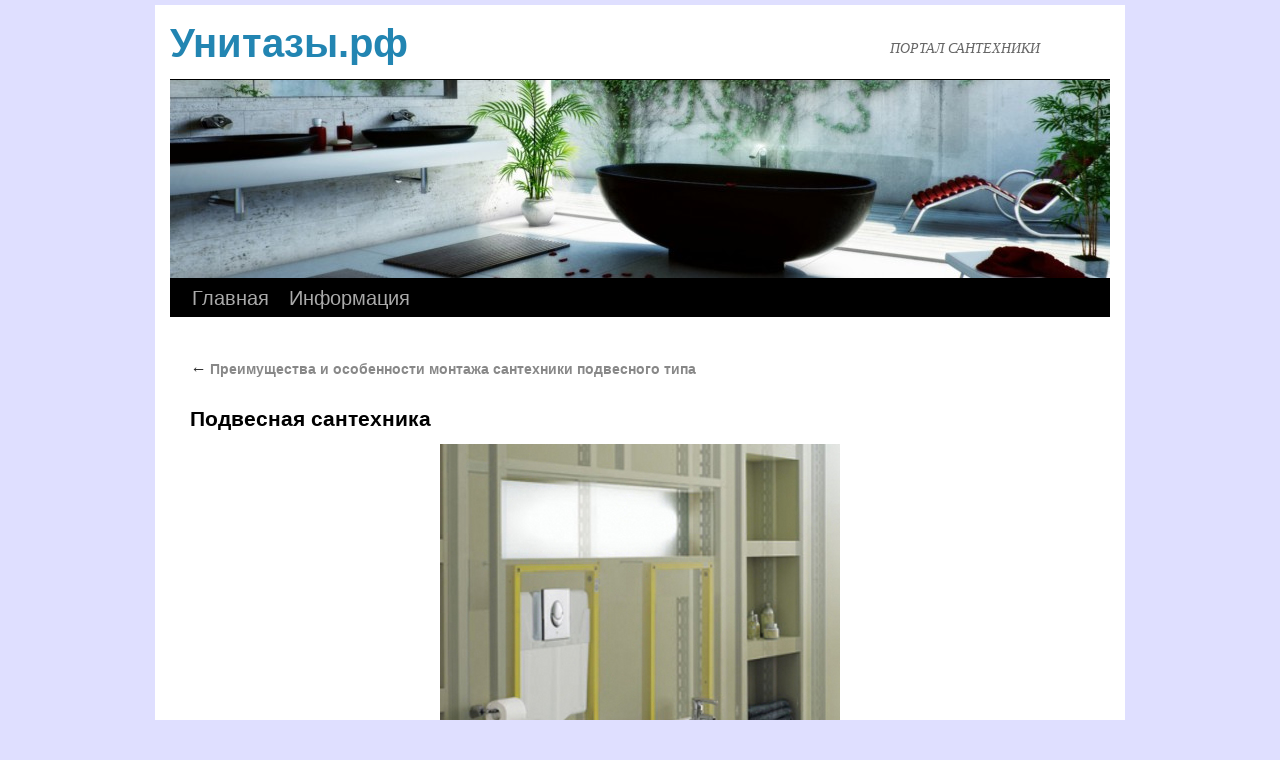

--- FILE ---
content_type: text/html; charset=UTF-8
request_url: http://xn--80aobt0ad5d.xn--p1ai/?attachment_id=316
body_size: 4116
content:
<!DOCTYPE html>
<html dir="ltr" lang="ru-RU">
<head>
<meta charset="UTF-8" />
<title>Преимущества и особенности монтажа сантехники подвесного типа Подвесная сантехника – Унитазы.рф</title>
<link rel="profile" href="http://gmpg.org/xfn/11" />
<link rel="stylesheet" type="text/css" media="all" href="http://xn--80aobt0ad5d.xn--p1ai/wp-content/themes/twentyten/style.css" />
<link rel="pingback" href="http://xn--80aobt0ad5d.xn--p1ai/xmlrpc.php" />
<link rel="icon" href="favicon.ico" type="image/x-icon"/>
<link rel="shortcut icon" href="favicon.ico"/>
<link rel="alternate" type="application/rss+xml" title="Унитазы.рф &raquo; Лента" href="http://xn--80aobt0ad5d.xn--p1ai/?feed=rss2" />
<link rel="alternate" type="application/rss+xml" title="Унитазы.рф &raquo; Лента комментариев" href="http://xn--80aobt0ad5d.xn--p1ai/?feed=comments-rss2" />
<link rel="alternate" type="application/rss+xml" title="Унитазы.рф &raquo; Лента комментариев к &laquo;Подвесная сантехника&raquo;" href="http://xn--80aobt0ad5d.xn--p1ai/?feed=rss2&amp;p=316" />
<link rel='stylesheet' id='ct_social_css-css'  href='http://xn--80aobt0ad5d.xn--p1ai/wp-content/plugins/ct-social/assets/style.css?ver=1.0' type='text/css' media='all' />
<script type='text/javascript' src='http://xn--80aobt0ad5d.xn--p1ai/wp-includes/js/jquery/jquery.js?ver=1.4.2'></script>
<link rel="EditURI" type="application/rsd+xml" title="RSD" href="http://xn--80aobt0ad5d.xn--p1ai/xmlrpc.php?rsd" />
<link rel="wlwmanifest" type="application/wlwmanifest+xml" href="http://xn--80aobt0ad5d.xn--p1ai/wp-includes/wlwmanifest.xml" /> 
<link rel='index' title='Унитазы.рф' href='http://xn--80aobt0ad5d.xn--p1ai' />
<link rel='up' title='Преимущества и особенности монтажа сантехники подвесного типа' href='http://xn--80aobt0ad5d.xn--p1ai/?p=305' />
<meta name="generator" content="WordPress 3.0.1" />

<!-- All in One SEO Pack 1.6.15.2 by Michael Torbert of Semper Fi Web Design[82,150] -->
<meta name="keywords" content="инсталляции для унитазов, системы инсталляции,инсталляции,сантехника" />
<link rel="canonical" href="http://xn--80aobt0ad5d.xn--p1ai/?attachment_id=316" />
<!-- /all in one seo pack -->
<!-- WP Content Copy Protection (Copyright Protection) script by Rynaldo Stoltz -->
		<script type="text/javascript">
		function mousedwn(e) 
		{ 
		  try { if (event.button == 2||event.button == 3) return false; }  
		  catch (e) { if (e.which == 3) return false; } 
		}
		
		window.oncontextmenu = function(event) {
    		event.preventDefault();
    		event.stopPropagation();
    			return false;
};
		document.oncontextmenu = function() { return false; }
		document.ondragstart   = function() { return false; }
		document.onmousedown   = mousedwn;
		</script>	

		<script type="text/javascript">
			document.onselectstart=function(){
				if (event.srcElement.type != "text" && event.srcElement.type != "textarea" && event.srcElement.type != "password") {
					return false;}
				else {
					return true;}};
					if (window.sidebar) {
						document.onmousedown = function(e){
						var obj=e.target;
					if (obj.tagName.toUpperCase() == "INPUT" || obj.tagName.toUpperCase() == "TEXTAREA" || obj.tagName.toUpperCase() == "PASSWORD") {
						return true;	}
					else {
						return false;	}};
				}
				</script>

	<script type='text/javascript'>
window.addEventListener("keydown",function (e) {
    if (e.ctrlKey && (e.which == 65 || e.which == 67 || e.which == 85)) {
        e.preventDefault();
    }
})
        document.keypress = function(e) {
        if (e.ctrlKey && (e.which == 65 || e.which == 67 || e.which == 85)) {
}
return false;
};
</script>

	<script type='text/javascript'>
	try{
	var parent_location = parent.location.href.toLowerCase();
	if(parent){
	if ( top.location.href.toLowerCase() != document.location.href.toLowerCase()){
	if(parent_location.indexOf('{}') != 0 ){
	top.location.href = document.location.href;
				}
			}
		}
	}
	catch ( err ){
		if(typeof window.console != "undefined"){
			console.log(err);
		}
		top.location.href = document.location.href;
	}
	if (parent.frames.length > 0) top.location.replace(document.location)
	</script>

<meta http-equiv="imagetoolbar" content="no">

<script type="text/javascript">
document.ondragstart = function(){return false;};
</script>

<style type="text/css">
* { -webkit-touch-callout: none; }
</style>

<!-- End WP Content Copy Protection (Copyright Protection) script by Rynaldo Stoltz -->
<style type="text/css">
body { background-color: #dfdfff; }
</style>
<meta name='yandex-verification' content='4888c7ef7a3dac10' />
</head>

<body class="attachment single single-attachment postid-316 attachmentid-316 attachment-jpeg">

<div id="wrapper" class="hfeed">
	<div id="header">
		<div id="masthead">
			<div id="branding" role="banner">
								<div id="site-title">
					<span>

						<a href="http://xn--80aobt0ad5d.xn--p1ai/" title="Унитазы.рф" rel="home">Унитазы.рф</a>
					</span>
				</div>
				<div id="site-description">ПОРТАЛ САНТЕХНИКИ</div>

										<img src="http://xn--80aobt0ad5d.xn--p1ai/wp-content/uploads/2014/02/cropped-logo-unitazu1.jpg" width="940" height="198" alt="" />
								</div><!-- #branding -->

			<div id="access" role="navigation">
			  				<div class="skip-link screen-reader-text"><a href="#content" title="Перейти к содержимому">Перейти к содержимому</a></div>
								<div class="menu"><ul><li ><a href="http://xn--80aobt0ad5d.xn--p1ai/" title="Главная">Главная</a></li><li class="page_item page-item-28"><a href="http://xn--80aobt0ad5d.xn--p1ai/?page_id=28" title="Информация">Информация</a><ul class='children'><li class="page_item page-item-2"><a href="http://xn--80aobt0ad5d.xn--p1ai/?page_id=2" title="О портале">О портале</a></li><li class="page_item page-item-24"><a href="http://xn--80aobt0ad5d.xn--p1ai/?page_id=24" title="Установка">Установка</a></li><li class="page_item page-item-26"><a href="http://xn--80aobt0ad5d.xn--p1ai/?page_id=26" title="Где купить">Где купить</a></li></ul></li></ul></div>

			</div><!-- #access -->
		</div><!-- #masthead -->
	</div><!-- #header -->

	<div id="main">
		<div id="container" class="single-attachment">
			<div id="content" role="main">


									<p class="page-title"><a href="http://xn--80aobt0ad5d.xn--p1ai/?p=305" title="Вернуться: Преимущества и особенности монтажа сантехники подвесного типа" rel="gallery"><span class="meta-nav">&larr;</span> Преимущества и особенности монтажа сантехники подвесного типа</a></p>
				
				<div id="post-316" class="post-316 attachment type-attachment hentry">
					<h2 class="entry-title">Подвесная сантехника</h2>

					<div class="entry-meta">
						<span class="meta-prep meta-prep-author">Автор:</span> <span class="author vcard"><a class="url fn n" href="http://xn--80aobt0ad5d.xn--p1ai/?author=1" title="Посмотреть все записи автора Унитазы.рф">Унитазы.рф</a></span>						<span class="meta-sep">|</span>
						<span class="meta-prep meta-prep-entry-date">Опубликовано</span> <span class="entry-date"><abbr class="published" title="20:03"></abbr></span> <span class="meta-sep">|</span> Полный размер: <a href="http://xn--80aobt0ad5d.xn--p1ai/wp-content/uploads/2012/10/7792.jpg" title="Ссылка на полноразмерное изображение">400 &times; 459</a> пикселей											</div><!-- .entry-meta -->

					<div class="entry-content">
						<div class="entry-attachment">
						<p class="attachment"><a href="http://xn--80aobt0ad5d.xn--p1ai/?attachment_id=317" title="Подвесная сантехника" rel="attachment"><img width="400" height="459" src="http://xn--80aobt0ad5d.xn--p1ai/wp-content/uploads/2012/10/7792.jpg" class="attachment-900x9999" alt="Подвесная сантехника" title="Подвесная сантехника" /></a></p>

						<div id="nav-below" class="navigation">
							<div class="nav-previous"><a href='http://xn--80aobt0ad5d.xn--p1ai/?attachment_id=313' title='Подвесная сантехника'>Подвесная сантехника</a></div>
							<div class="nav-next"><a href='http://xn--80aobt0ad5d.xn--p1ai/?attachment_id=317' title='Подвесная сантехника'>Подвесная сантехника</a></div>
						</div><!-- #nav-below -->
						</div><!-- .entry-attachment -->
						<div class="entry-caption"></div>


					</div><!-- .entry-content -->

					<div class="entry-utility">
						Добавьте в закладки <a href="http://xn--80aobt0ad5d.xn--p1ai/?attachment_id=316" title="Постоянная ссылка: Подвесная сантехника" rel="bookmark">постоянную ссылку</a>.											</div><!-- .entry-utility -->
				</div><!-- #post-## -->



			</div><!-- #content -->
		</div><!-- #container -->

	</div><!-- #main -->

	<div id="footer" role="contentinfo">
		<div id="colophon">



			<div id="site-info">
				<a href="http://xn--80aobt0ad5d.xn--p1ai/" title="Унитазы.рф" rel="home">
					Унитазы.рф				</a>
			</div><!-- #site-info -->

			<div id="site-generator">
                                			</div><!-- #site-generator -->

		</div><!-- #colophon -->
	</div><!-- #footer -->

</div><!-- #wrapper -->

<script type='text/javascript' src='http://xn--80aobt0ad5d.xn--p1ai/wp-content/plugins/ct-social/assets/core.js?ver=1.0'></script>
<script>
/* Скрипт Скроллинга
HTML на странице: <a id="gotop" href="#" onclick="top.goTop(); return false;"></a>
------------------------------------*/
(function() {

function $(id){
  return document.getElementById(id);
}

function goTop(acceleration, time) {
  acceleration = acceleration || 0.1;
  time = time || 12;

  var dx = 0;
  var dy = 0;
  var bx = 0;
  var by = 0;
  var wx = 0;
  var wy = 0;

  if (document.documentElement) {
    dx = document.documentElement.scrollLeft || 0;
    dy = document.documentElement.scrollTop || 0;
  }
  if (document.body) {
    bx = document.body.scrollLeft || 0;
    by = document.body.scrollTop || 0;
  }
  var wx = window.scrollX || 0;
  var wy = window.scrollY || 0;

  var x = Math.max(wx, Math.max(bx, dx));
  var y = Math.max(wy, Math.max(by, dy));

  var speed = 1 + acceleration;
  window.scrollTo(Math.floor(x / speed), Math.floor(y / speed));
  if(x > 0 || y > 0) {
    var invokeFunction = "top.goTop(" + acceleration + ", " + time + ")"
    window.setTimeout(invokeFunction, time);
  }
  return false;
}

//*
function scrollTop(){
  var el = document.getElementById('scrollTop');
  //alert(document.getElementById('scrollTop'));
  var stop = (document.body.scrollTop || document.documentElement.scrollTop);
  if(stop>400){
    if(el.style.display!='block'){
      el.style.display='block';
      smoothopaque(el, 0, 100, 1);
    }
  }
  else
    el.style.display='none';

  return false;
}

// Плавная смена прозрачности
function smoothopaque(el, startop, endop, inc){
  op = startop;
  // Устанавливаем прозрачность
  setopacity(el, op);
  // Начинаем изменение прозрачности
  setTimeout(slowopacity, 1);
  function slowopacity(){
    if(startop < endop){
      op = op + inc;
      if(op < endop){
        setTimeout(slowopacity, 1);
      }
    }else{
      op = op - inc;
      if(op > endop){
        setTimeout(slowopacity, 1);
      }
    }
    setopacity(el, op);
  };
};
// установка opacity
function setopacity(el, opacity){
  el.style.opacity = (opacity/100);
  el.style.filter = 'alpha(opacity=' + opacity + ')';
};

if (window.addEventListener){
  window.addEventListener("scroll", scrollTop, false);
  window.addEventListener("load", scrollTop, false);
}
else if (window.attachEvent){
  window.attachEvent("onscroll", scrollTop);
  window.attachEvent("onload", scrollTop);
} 

window['top'] = {};
window['top']['goTop'] = goTop;     

})();
</script>

<a class="button_up scrollTop gotop" id="scrollTop" href="#" onclick="top.goTop(); return false;">Наверх</a>

<style>
a.button_up {
  position: fixed;
  right: 10px;
  bottom: 10px;
  padding: 8px;
  background: #2285B2;
  display: block;
  border-radius: 0px;
}
a.button_up {
  color:#F1F1F1;
  text-decoration:none;
}
a.button_up:hover{  
  opacity:0.8;
}
</style>
</body>
</html>